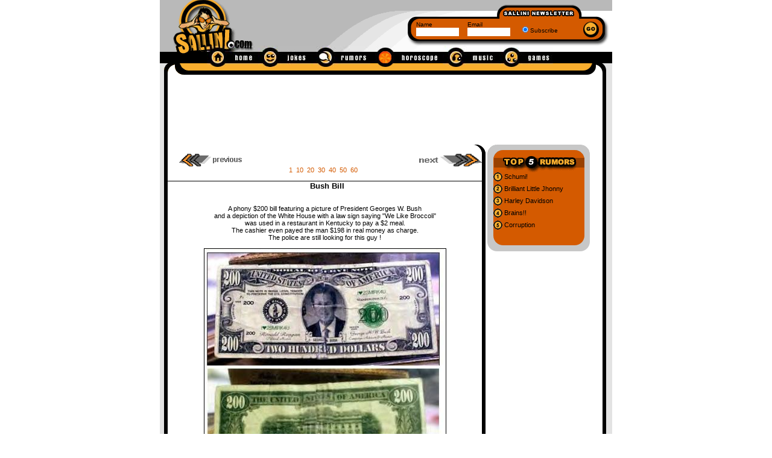

--- FILE ---
content_type: text/html; charset=UTF-8
request_url: https://sallini.com/rumors/rumors_in.php?id=10
body_size: 3217
content:
	<!DOCTYPE HTML PUBLIC "-//W3C//DTD HTML 4.01 Transitional//EN">
	<html>
	<head>
	<link rel="stylesheet" type="text/css" href="/common/style.css">	
	<script language="javascript" src="/common/scripts.js" type="text/javascript"></script>
	<title>:: Sallini.com :: Rumors</title>
	<meta http-equiv="Content-Type" content="text/html; charset=iso-8859-1">	
	<meta name="author" content="NetDesignPlus ltd">
	<meta name="author-link" content="http://netdesignplus.net/">
	<meta http-equiv="keywords" content="entertainment, entertainment events, entertainment tonight, jokes, hilarious jokes, selected jokes, online games, javascript games, flash games, music, selected music, midi music, rumors, shocking rumors, rumors to tell, horoscopes, daily horoscopes">
	<meta http-equiv="description" content="sallini.com: your online entertainment guide for hilarious jokes,online games,shocking rumors,daily horoscopes,selected music,and entertainment events">
	<script language="JavaScript" type="text/javascript">

function displayMakeUsYourHomepage(){

			browser = navigator.appName;

			if(browser == "Microsoft Internet Explorer"){
				
				temp.style.behavior='url(#default#homepage)';
				
				temp.setHomePage('http://sallini.com');

			}

			

			else {

				window.alert('In order to set our website to your homepage, please go to Tools/Options from your browser, and enter \'http://sallini.com\' in the Homepage / Location(s) field, and then click Ok');

			}

			return false;

		}
		
		</script>
	</head>
<body>
<div align="center">
	<table width="750" cellpadding="0" cellspacing="0" border="0">
		<tr>
			<!--header begins-->
			<td width="750" colspan="5">
				<table  width="750" border="0" cellpadding="0" cellspacing="0">
					<tr>
						<td valign="top">
							<table width="750" border="0" cellpadding="0" cellspacing="0">
								<tr valign="top">
									<td><img src="/images/header/logo.gif" width="163" height="76" alt="" border="0"></td>
									 <td><img src="/images/header/sallini_header2.gif" alt="" width="262" height="76" border="0"></td>									
									<td>	
									<form name="add" method="post" action="/mailinglist/suscribeUnsus.php" onsubmit="javascript: return validateNewsletterForm();" style="padding: 0px; border: 0px; margin: 0px;">
										<table width="325" border="0" cellpadding="0" cellspacing="0">
											<tr>
												<td valign="top" colspan="4"><img src="/images/header/sallini_header3.gif" width="325" height="33" alt=""></td>
											</tr>
											<tr>
												<td class='mailing' width='85'>Name<input type='text' name='name' size='10'></td>
												<td class='mailing' width='85'>Email<input type='text' name='email' size='10'></td>
												<td valign="top" class='mailing' width='100'><br />
												&nbsp;	<input type="radio" class='radio_button' name="subscribtion" value="yes" checked="checked" style="border: 0px; margin: 0px; padding: 0px;"> Subscribe<br />
												</td>
												<td><input type='image' src='/images/header/go.gif' ></td>
											</tr>
											<tr>
												<td valign="top" colspan="4"><img src="/images/header/sub_footer.gif" width="325" height="13" alt=""></td>
											</tr>
										</table>
									</form>
									</td><td></td>
								</tr>								
							</table>
						</td>
					</tr>
        			<tr><td><table width="750" border="0" cellpadding="0" cellspacing="0">
								<tr><td><img src="/images/header/side.gif" width="78" height="52" alt=""></td>
<td><a href="/"><img src="/images/header/home.jpg" width="85" height="35" alt="Home" border="0"></a><br/><img src="/images/header/home_bottom.gif" width="85" height="17" alt="" border="0"></td>
<td><a href="/jokes/"><img src="/images/header/jokes.jpg" width="88" height="35" alt="Jokes" border="0"></a><br/><img src="/images/header/jokes_bottom.gif" width="88" height="17" alt="" border="0"></td>
<td><a href="/rumors/"><img src="/images/header/rumors.jpg" width="98" height="35" alt="Rumors" border="0"></a><br/><img src="/images/header/rumors_bottom.gif" width="98" height="17" alt="" border="0"></td>
<td><a href="/horoscope/"><img src="/images/header/horoscope.jpg" width="120" height="35" alt="Horoscope" border="0"></a><br/><img src="/images/header/horoscope_bottom.gif" width="120" height="17" alt="" border="0"></td>
<td><a href="/music/"><img src="/images/header/music.jpg" width="94" height="35" alt="Music" border="0"></a><br/><img src="/images/header/music_bottom.gif" width="94" height="17" alt="" border="0"></td>
<td><a href="/games/"><img src="/images/header/games.jpg" width="89" height="35" alt="Games" border="0"></a><br/><img src="/images/header/games_bottom.gif" width="89" height="17" alt="" border="0"></td>
<td><img src="/images/header/right.gif" width="98" height="52" alt="img"></td>
</tr>
							</table></td>
					</tr>
				</table>
			</td>
		<!--header ends-->
		</tr><tr>
		<td class="grayside" width="7"></td>
		<td class="blackside" width="6"></td>
		<td class="whiteside" width="721">
	<div align="center" style="width: 721px; overflow: visible; position: relative; left: -3px; margin: 5px 0px;">
<script async src="//pagead2.googlesyndication.com/pagead/js/adsbygoogle.js"></script>
<!-- sallini_top -->
<ins class="adsbygoogle"
     style="display:inline-block;width:728px;height:90px"
     data-ad-client="ca-pub-3128439859838746"
     data-ad-slot="8277088004"></ins>
<script>
(adsbygoogle = window.adsbygoogle || []).push({});
</script>
	</div>		</td>
		<td class="blackside" width="6"></td>
		<td class="grayside" width="10"></td>		
		</tr><tr><td colspan="5">	<table width="750" cellpadding="0" cellspacing="0" border="0">
	<tr>
		<td width="7" class="grayside">&nbsp;</td>
		<td width="6" class="blackside">&nbsp;</td>
		<td width="721" class="whiteside">&nbsp;</td>
		<td width="6" class="blackside">&nbsp;</td>
		<td width="10" class="grayside">&nbsp;</td>
	</tr>
	<tr>
		<td width="7" class="grayside">&nbsp;</td>
		<td width="6" class="blackside">&nbsp;</td>		
		<td width="721">
			<table cellpadding="0" cellspacing="0" border="0" width="527"> 
				<tr>
				<!--center table begins-->
					<td>		<form name="myform" method="post" action="update_rating.php">
		<table cellpadding="0" cellspacing="0" border="0" width="527">
		<tr>
		<td colspan="4" width="527"><img src="/images/rumors_in/rumerintop.gif" width="527" height="15" alt=""></td>
		</tr>
		<tr><td width="142" align="center"><a href="/rumors/rumors_in.php?id=9"><img src="../images/rumors_in/previous.gif" width="104" height="21" border="0" alt=""></a></td><td width="229" class="whiteside"><img src="/images/rumors/spacer.gif" width="227" height="21" border="0" alt=""></td><td width="150" align="right"><a href="/rumors/rumors_in.php?id=11"><img src="../images/rumors_in/next.gif" width="104" height="21" border="0" alt=""></a></td><td width="6" class="blackside">&nbsp;</td></tr><tr><td width="521" colspan="3" align="center"><span class="jumper"><a href="/rumors/rumors_in.php?id=2">1</a></span>&nbsp;&nbsp;<span class="jumper"><a href="/rumors/rumors_in.php?id=12">10</a></span>&nbsp;&nbsp;<span class="jumper"><a href="/rumors/rumors_in.php?id=22">20</a></span>&nbsp;&nbsp;<span class="jumper"><a href="/rumors/rumors_in.php?id=32">30</a></span>&nbsp;&nbsp;<span class="jumper"><a href="/rumors/rumors_in.php?id=42">40</a></span>&nbsp;&nbsp;<span class="jumper"><a href="/rumors/rumors_in.php?id=53">50</a></span>&nbsp;&nbsp;<span class="jumper"><a href="/rumors/rumors_in.php?id=67">60</a></span>&nbsp;&nbsp;	</td>
								<td width="6" class="blackside">&nbsp;</td>
							</tr>
							<tr>
								<td width="521" colspan="3" class="bottom_border">&nbsp;</td>
								<td width="6" class="blackside">&nbsp;</td>
							</tr>
							<tr>
								<td width="521" colspan="3" class="jokes_intitle" align="center">&nbsp;&nbsp;Bush Bill</td>
								<td width="6" class="blackside">&nbsp;</td>
							</tr>
							<tr>
								<td width="521" colspan="3" class="whiteside">&nbsp;</td>
								<td width="6" class="blackside">&nbsp;</td>
							</tr>
							<tr>
								<td width="521" colspan="3" align="center" valign="middle"><div align="center">
<br>
A phony $200 bill featuring a picture of President Georges W. Bush<br>
and a depiction of the White House with a law sign saying "We Like Broccoli"<br>
was used in a restaurant in Kentucky to pay a $2 meal. <br>The cashier even
payed the man $198 in real money as charge. <br>The police are still looking for
this guy !
<br><br>
<img src="therumors/bushbill/bushbill.jpg" width="400" height="410" border="1" alt="Bush Dollar Bill">
<br>
</div>&nbsp;</td>
								<td width="6" class="blackside">&nbsp;</td>
							</tr>
							<tr>
								<td width="521" align="center" colspan="3"><br/><br/>Please select a rating from 1 to 10 to evaluate this rumor<br/><br/></td>
								<td width="6" class="blackside">&nbsp;</td>
							</tr>
							<tr>
								<td width="371" colspan="3" align="center">
									<select name="rating">
										<option value="1">1 Lowest</option>
										<option value="2">2</option>
										<option value="3">3</option>
										<option value="4">4</option>
										<option value="5" selected>5</option>
										<option value="6">6</option>
										<option value="7">7</option>
										<option value="8">8</option>
										<option value="9">9</option>
										<option value="10">10 Highest</option>
									</select>
								&nbsp;<input type="submit" value="vote" align="left">								</td>
								<td width="6" class="blackside">&nbsp;</td>
							</tr>
							<tr>
								<td width="521" colspan="3" align="center"></td>
								<td width="6" class="blackside">&nbsp;</td>
							</tr>
							<tr>
								<td colspan="3" width="521" align="center"><input type="hidden" name="hidden" value="10"></td>
								<td width="6" class="blackside">&nbsp;</td>
							</tr>
							<tr>
								<td width="521" colspan="3" class="bottom_border">&nbsp;</td>
								<td width="6" class="blackside">&nbsp;</td>
							</tr>
							<tr>
								<td colspan="3" width="521" align="center">&nbsp;</td>
								<td width="6" class="blackside">&nbsp;</td>
							</tr>
							<tr>
								<td width="521" colspan="3" align="center">
								<span class="jumper"><a href="/rumors/rumors_in.php?id=2">1</a></span>&nbsp;&nbsp;<span class="jumper"><a href="/rumors/rumors_in.php?id=12">10</a></span>&nbsp;&nbsp;<span class="jumper"><a href="/rumors/rumors_in.php?id=22">20</a></span>&nbsp;&nbsp;<span class="jumper"><a href="/rumors/rumors_in.php?id=32">30</a></span>&nbsp;&nbsp;<span class="jumper"><a href="/rumors/rumors_in.php?id=42">40</a></span>&nbsp;&nbsp;<span class="jumper"><a href="/rumors/rumors_in.php?id=53">50</a></span>&nbsp;&nbsp;<span class="jumper"><a href="/rumors/rumors_in.php?id=67">60</a></span>&nbsp;&nbsp;
								<td width="6" class="blackside">&nbsp;</td>
							</tr>
							<tr>
								<td width="142" align="center"><a href="/rumors/rumors_in.php?id=9"><img src="../images/rumors_in/previous.gif" width="104" height="21" border="0" alt=""></a></td>
								<td width="229" class="whiteside"><img src="/images/rumors/spacer.gif" width="227" height="21" border="0" alt=""></td>
								<td width="150" align="right"><a href="/rumors/rumors_in.php?id=11"><img src="../images/rumors_in/next.gif" width="104" height="21" border="0" alt=""></a></td>
								<td width="6" class="blackside">&nbsp;</td>
							</tr>
							<tr>
								<td colspan="3" width="521" align="center">&nbsp;</td>
								<td width="6" class="blackside">&nbsp;</td>
							</tr>
							<tr>
								<td colspan="4" width="527"><img src="/images/rumors_in/rumorsoftheweekfooter.gif" alt=""></td>
							</tr>
						</table>
					</form>						</td>
						<td width="18">&nbsp;</td>
						<td width="170" valign="top" align="right">
					<!-- top5 jokes begins-->
						<table width="170" cellpadding="0" cellspacing="0" border="0">
							<tr>
								<td colspan="4"><img src="../images/rumors/top5rumors.gif" alt=""></td>
							</tr>	<tr>
		<td class="gray3" width="10"></td>
		<td class="orange" width="15"><img src="/images/top5/number1.gif" width="15" height="15" alt="1"></td>
		<td width="136" class="top5text"><span class="top5"><a href="rumors_in.php?id=69">&nbsp;Schumi!</a></span></td>
		<td class="gray3" width="9"></td>
	</tr>
	<tr>
		<td class="gray3" width="10"></td>
		<td class="orange" width="151" colspan="2"><img src="/images/top5/orange_spacer.gif" width="151" height="5" alt=""></td>
		<td class="gray3" width="9"></td>
	</tr>	<tr>
		<td class="gray3" width="10"></td>
		<td class="orange" width="15"><img src="/images/top5/number2.gif" width="15" height="15" alt="1"></td>
		<td width="136" class="top5text"><span class="top5"><a href="rumors_in.php?id=8">&nbsp;Brilliant Little Jhonny</a></span></td>
		<td class="gray3" width="9"></td>
	</tr>
	<tr>
		<td class="gray3" width="10"></td>
		<td class="orange" width="151" colspan="2"><img src="/images/top5/orange_spacer.gif" width="151" height="5" alt=""></td>
		<td class="gray3" width="9"></td>
	</tr>	<tr>
		<td class="gray3" width="10"></td>
		<td class="orange" width="15"><img src="/images/top5/number3.gif" width="15" height="15" alt="1"></td>
		<td width="136" class="top5text"><span class="top5"><a href="rumors_in.php?id=23">&nbsp;Harley Davidson</a></span></td>
		<td class="gray3" width="9"></td>
	</tr>
	<tr>
		<td class="gray3" width="10"></td>
		<td class="orange" width="151" colspan="2"><img src="/images/top5/orange_spacer.gif" width="151" height="5" alt=""></td>
		<td class="gray3" width="9"></td>
	</tr>	<tr>
		<td class="gray3" width="10"></td>
		<td class="orange" width="15"><img src="/images/top5/number4.gif" width="15" height="15" alt="1"></td>
		<td width="136" class="top5text"><span class="top5"><a href="rumors_in.php?id=62">&nbsp;Brains!!</a></span></td>
		<td class="gray3" width="9"></td>
	</tr>
	<tr>
		<td class="gray3" width="10"></td>
		<td class="orange" width="151" colspan="2"><img src="/images/top5/orange_spacer.gif" width="151" height="5" alt=""></td>
		<td class="gray3" width="9"></td>
	</tr>	<tr>
		<td class="gray3" width="10"></td>
		<td class="orange" width="15"><img src="/images/top5/number5.gif" width="15" height="15" alt="1"></td>
		<td width="136" class="top5text"><span class="top5"><a href="rumors_in.php?id=15">&nbsp;Corruption</a></span></td>
		<td class="gray3" width="9"></td>
	</tr>
	<tr>
		<td class="gray3" width="10"></td>
		<td class="orange" width="151" colspan="2"><img src="/images/top5/orange_spacer.gif" width="151" height="5" alt=""></td>
		<td class="gray3" width="9"></td>
	</tr>							<tr>
								<td colspan="4"><img src="/images/top5/footer.gif" alt=""></td>
							</tr>
						</table>
					</td>
					</tr>
				<tr>
				<!--tell your friend begins-->
					<td colspan="2" width="539"  align="center" height="290">
			<form name="tellyourfriend" action="../tellyourfriend/send_mail.php" method="post" onSubmit="javascript:return validation();">
						<table cellpadding="0" cellspacing="0" border="0" width="496">
							<tr>
								<td width="496" colspan="6"><img src="/images/tellyourfriend/tellyourfriend_header.gif" alt=""></td>
							</tr>
							<tr>
								<td width="15" class="blackside"></td>
								<td width="20" class="orange"></td>
								<td width="187" class="tellyourfriend" >Friend's Name<br/><input type="text" name="friendname" value='' size="20" align="middle"></td>
								<td width="187" class="tellyourfriend" >Your Name<br/><input type="text" name="yourname" value='' size="20" align="middle"></td>
								<td width="74" class="orange"></td>
								<td width="13" class="blackside"></td>
							</tr>
							<tr>
								<td width="15" class="blackside"></td>
								<td width="20" class="orange"></td>
								<td width="187"  class="tellyourfriend" >Friend's Email<br/><input type="text" name="friendemail" value='' size="20" align="middle"></td>
								<td width="187" class="tellyourfriend" >Your Email<br/><input type="text" name="youremail" value='' size="20" align="middle"></td>
								<td width="74" class="orange"></td>
								<td width="13" class="blackside"></td>
							</tr>
							<tr>
								<td width="15" class="blackside"></td>
								<td width="20" class="orange"></td>
								<td width="374" colspan="2" class="tellyourfriend">Any Special Words<br/><textarea name="specialwords" cols="39" rows="3"></textarea></td>
								<td width="74" class="orange" align="left" valign="bottom"><input type="image" src="../images/tellyourfriend/go.gif"></td>
								<td width="13" class="blackside"></td>
							</tr>
							<tr>
								<td width="496" colspan="6"><img src="/images/tellyourfriend/tellyourfriend_footer.gif" alt=""></td>
							</tr>
						</table>		
	 				</form>					</td>
				</tr>
			</table>
		</td>
		<td width="6" class="blackside">&nbsp;</td>
		<td width="10" class="grayside">&nbsp;</td>
	</tr>
	</table>	<!--footer begins-->
		</td></tr><tr>
			<td width="750" colspan="5"><img src="/images/footer/gamesfooter.gif" width="750" border="0" alt=""></td>
		</tr>
		<tr>
			<td width="750" colspan="5" class="footer" align="center" valign="bottom"><br/><br/><span class="nav"><a href="../footer/about_us.php">about us&nbsp;</a></span>|&nbsp;<span class="nav"><a href="/advertise/">advertise&nbsp;</a></span>|&nbsp;<span class="nav"><a href="/guestbook/">guestbook&nbsp;</a></span>|&nbsp;<span class="nav"><a href="/faq/">f.a.q&nbsp;</a></span>|&nbsp;<span class="nav"><a href="#" onClick="return displayMakeUsYourHomepage();">make us your start page&nbsp;</a> | <a href="/contact/">contact us</a></span><br/><br/></td>
		</tr>
		<tr>
			<td width="750" colspan="5" class="footer" align="center" valign="middle"><a href="http://sallini.com">&copy; http://sallini.com</a><br/><br/><br/></td>
		</tr>
		<!--footer ends-->
	</table>
	</div>
<script type="text/javascript">

  var _gaq = _gaq || [];
  _gaq.push(['_setAccount', 'UA-17412473-1']);
  _gaq.push(['_setDomainName', '.sallini.com']);
  _gaq.push(['_trackPageview']);

  (function() {
    var ga = document.createElement('script'); ga.type = 'text/javascript'; ga.async = true;
    ga.src = ('https:' == document.location.protocol ? 'https://ssl' : 'http://www') + '.google-analytics.com/ga.js';
    var s = document.getElementsByTagName('script')[0]; s.parentNode.insertBefore(ga, s);
  })();

</script>
	</body>
	</html>

--- FILE ---
content_type: text/html; charset=utf-8
request_url: https://www.google.com/recaptcha/api2/aframe
body_size: 264
content:
<!DOCTYPE HTML><html><head><meta http-equiv="content-type" content="text/html; charset=UTF-8"></head><body><script nonce="bVmuTANbfAPu6ad875lcSw">/** Anti-fraud and anti-abuse applications only. See google.com/recaptcha */ try{var clients={'sodar':'https://pagead2.googlesyndication.com/pagead/sodar?'};window.addEventListener("message",function(a){try{if(a.source===window.parent){var b=JSON.parse(a.data);var c=clients[b['id']];if(c){var d=document.createElement('img');d.src=c+b['params']+'&rc='+(localStorage.getItem("rc::a")?sessionStorage.getItem("rc::b"):"");window.document.body.appendChild(d);sessionStorage.setItem("rc::e",parseInt(sessionStorage.getItem("rc::e")||0)+1);localStorage.setItem("rc::h",'1762571599691');}}}catch(b){}});window.parent.postMessage("_grecaptcha_ready", "*");}catch(b){}</script></body></html>

--- FILE ---
content_type: text/css
request_url: https://sallini.com/common/style.css
body_size: 1399
content:
body {
	margin-top: 0px;
	margin-left: 0px;
	margin-right: 0px;
	margin-bottom: 0px;
	font-size: 8pt;
	font-family: verdana, arial, helvetica, sans-serif;
	font-weight: normal;
	color: #000000;
}

.subscribe_bg{		
	background-image: url(/images/header/text_input.gif);
}

.footer{
	font-family: verdana, arial, helvetica, sans-serif;
	font-weight:normal;
	font-size:8pt;
	background-color:#E3E3E3;
	color:#000000;
	
}
	
input, textarea, select{
	font-family: verdana, arial, helvetica, sans-serif;
	font-weight:normal;
	font-size:8pt;	
	color:#000000;
	border: 0px;
}

.faq{
	font-family: verdana, arial, helvetica, sans-serif;
	font-weight:normal;
	font-size:8pt;	
	color:#000000;
	border: 0px;
	background-color:#E3E3E3;
}
td {
	font-size: 8pt;
	font-family: verdana, arial, helvetica, sans-serif;
	font-weight: normal;
	color: #000000;
}


.second{
	background-color: #ffffff;
	color: #333333;
	font-family: Arial, Helvetica, sans-serif;
	font-size: 12px;
	border-width: 1px;
	border-style: dotted;	
	width: 400px;
}

.horoscopename a:link{
	color:#FF6C00;
	font-weight:bold;
	font-family: verdana, arial, helvetica, sans-serif;
	font-size:8pt;
	
}

.horoscopename a:active{
	color:#FF6C00;
	font-weight:bold;
	font-family: verdana, arial, helvetica, sans-serif;
	font-size:8pt;
	
}

.horoscopename a:hover{
	color:#000000;
	font-weight:bold;
	font-family: verdana, arial, helvetica, sans-serif;
	font-size:8pt;
	
}

.horoscopename a:visited{
	color:#FF6C00;
	font-weight:bold;
	font-family: verdana, arial, helvetica, sans-serif;
	font-size:8pt;
	
}
.gamecategory a:link{
	color:#ffffff;
	font-weight:bold;
	font-family: verdana, arial, helvetica, sans-serif;
	font-size:8pt;
	text-decoration:none;
}

.gamecategory a:active{
	color:#F9AE2E;
	font-weight:bold;
	font-family: verdana, arial, helvetica, sans-serif;
	font-size:8pt;
	text-decoration:none;	
}

.gamecategory a:visited{
	color:#ffffff;
	font-weight:bold;
	font-family: verdana, arial, helvetica, sans-serif;
	font-size:8pt;
	text-decoration:none;
}

.gamecategory a:hover{
	color:#F9AE2E;
	font-weight:bold;
	font-family: verdana, arial, helvetica, sans-serif;
	font-size:8pt;
	text-decoration:none;
}







.gamecategory1 a:link{
	color:#F9AE2E;
	font-weight:bold;
	font-family: verdana, arial, helvetica, sans-serif;
	font-size:8pt;
	text-decoration:none;
}

.gamecategory1 a:active{
	color:#F9AE2E;
	font-weight:bold;
	font-family: verdana, arial, helvetica, sans-serif;
	font-size:8pt;
	text-decoration:none;	
}

.gamecategory1 a:visited{
	color:#F9AE2E;
	font-weight:bold;
	font-family: verdana, arial, helvetica, sans-serif;
	font-size:8pt;
	text-decoration:none;
}

.gamecategory1 a:hover{
	color:#F9AE2E;
	font-weight:bold;
	font-family: verdana, arial, helvetica, sans-serif;
	font-size:8pt;
	text-decoration:none;
	
}

.gamelink a:link{
	color:#D45A00;
	font-weight:bold;
	font-family: verdana, arial, helvetica, sans-serif;
	font-size:12pt;
	text-decoration:underline;
	
}
.gamelink a:hover{
	color:#000000;
	font-weight:bold;
	font-family: verdana, arial, helvetica, sans-serif;
	font-size:12pt;
	text-decoration:underline;
	
}

.gamelink a:active{
	color:#D45A00;
	font-weight:bold;
	font-family: verdana, arial, helvetica, sans-serif;
	font-size:12pt;
	text-decoration:underline;
	
}

.gamelink a:visited{
	color:#D45A00;
	font-weight:bold;
	font-family: verdana, arial, helvetica, sans-serif;
	font-size:12pt;
	text-decoration:underline;
	
}

.horoscopedesc{
	color:#E09514;
	font-weight:bold;
	font-family: verdana, arial, helvetica, sans-serif;
	font-size:10pt;
	text-decoration:none;
	
}

.horoscopedesc1{
	color:#000000;
	font-weight:normal;
	font-family: verdana, arial, helvetica, sans-serif;
	font-size:8pt;
	text-decoration:none;
	background: #ffffff;
}


.horoscopetext2{
	color:#000000;
	font-weight:bold;
	font-family: verdana, arial, helvetica, sans-serif;
	font-size:10pt;
}

.horoscopetext1{
	color:#000000;
	font-weight:normal;
	font-family: verdana, arial, helvetica, sans-serif;
	font-size:10pt;
}

.gamesfooter1{
	font-family: verdana, arial, helvetica, sans-serif;
	font-weight:normal;
	font-size:8pt;
	background-color:#E3E3E3;
	color:#000000;
	
}
	

.gamesfooter2{
	font-family: verdana, arial, helvetica, sans-serif;
	font-weight:normal;
	font-size:8pt;
	background-color:#E3E3E3;
	color:#F76900;
	
}



.nav a:link{
	color:#000000;
	font-weight:normal;
	font-family: verdana, arial, helvetica, sans-serif;
	font-size:8pt;
	text-decoration:none;
}

.nav a:hover{
	color:#D45A00;
	font-weight:normal;
	font-family: verdana, arial, helvetica, sans-serif;
	font-size:8pt;
	text-decoration:none;
}

.nav a:active{
	color:#000000;
	font-weight:normal;
	font-family: verdana, arial, helvetica, sans-serif;
	font-size:8pt;
	text-decoration:none;
}

.nav a:visited{
	color:#000000;
	font-weight:normal;
	font-family: verdana, arial, helvetica, sans-serif;
	font-size:8pt;
	text-decoration:none;
}

a:link{
	color:#D45A00;
	font-weight:normal;
	font-family: verdana, arial, helvetica, sans-serif;
	font-size:8pt;
	text-decoration:underline;
}

a:visited{
	color:#D45A00;
	font-weight:normal;
	font-family: verdana, arial, helvetica, sans-serif;
	font-size:8pt;
	text-decoration:underline;
}

a:hover{
	color:#000000;
	font-weight:normal;
	font-family: verdana, arial, helvetica, sans-serif;
	font-size:8pt;
	text-decoration:underline;
}

a:active{
	color:#D45A00;
	font-weight:normal;
	font-family: verdana, arial, helvetica, sans-serif;
	font-size:8pt;
	text-decoration:underline;
}

.grayside{
	background-color:#E3E3E3;
}
.blackside{
	background-color:#000000;
}
.whiteside{
	background-color:#ffffff;
}
.darkgray{
	background-color:#E5E5E5;
}
.gray3{
	background-color:#C7C7C7;
}
.orange{
		background-color:#D45A00;
}

.mailing{
	background-color:#D45A00;
	color:#000000;
	font-weight:normal;
	font-family: verdana, arial, helvetica, sans-serif;
	font-size:10px;
}
.radio_button{	
	width: 10px;
	height: 10px;	
}
.spacing{
	position: relative;
	margin-left: 5px;
	margin-top: 40px;	
}
.message{
	color:#000000;
	font-weight:bold;
	font-family: verdana, arial, helvetica, sans-serif;
	font-size:8pt;
	background-color:#E5E5E5;
}
.artist_home_image{
	padding-right: 6px;
	padding-bottom: 1px;
	padding-left: 0px;
	padding-top: 0px;
}
.horname{
	color:#000000;
	font-weight:bold;
	font-family: verdana, arial, helvetica, sans-serif;
	font-size:12pt;
	background-color:#E5E5E5;
}

.top5text{
	font-family: verdana, arial, helvetica, sans-serif;
	font-size:8pt;
	font-weight:normal;
	color:#000000;
	background-color:#D45A00;
}

.top5 a:link{
	font-family: verdana, arial, helvetica, sans-serif;
	font-size:8pt;
	font-weight:normal;
	color:#000000;
	background-color:#D45A00;
	text-decoration:none;
}

.top5 a:hover{
	font-family: verdana, arial, helvetica, sans-serif;
	font-size:8pt;
	font-weight:normal;
	color:#f3f3f3;
	background-color:#D45A00;
	text-decoration:none;
}

.top5 a:active{
	font-family: verdana, arial, helvetica, sans-serif;
	font-size:8pt;
	font-weight:normal;
	color:#000000;
	background-color:#D45A00;
	text-decoration:none;
}

.top5 a:visited{
	font-family: verdana, arial, helvetica, sans-serif;
	font-size:8pt;
	font-weight:normal;
	color:#000000;
	background-color:#D45A00;
	text-decoration:none;
}





.songs a:link{
	font-family: verdana, arial, helvetica, sans-serif;
	font-size:8pt;
	font-weight:normal;
	color:#E09514;
	background-color:#e3e3e3;
	text-decoration:underline;
}



.songs a:active{
	font-family: verdana, arial, helvetica, sans-serif;
	font-size:8pt;
	font-weight:normal;
	color:#E09514;
	background-color:#e3e3e3;
	text-decoration:underline;
}

.songs a:visited{
	font-family: verdana, arial, helvetica, sans-serif;
	font-size:8pt;
	font-weight:normal;
	color:#E09514;
	background-color:#e3e3e3;
	text-decoration:underline;
}

.songs a:hover{
	font-family: verdana, arial, helvetica, sans-serif;
	font-size:8pt;
	font-weight:normal;
	color:#000000;
	background-color:#e3e3e3;
	text-decoration:none;
}






.rumorbutton{
	border-style:solid;
	background-color:#ffffff;
	border-right-width:1px;
	border-left-width:0px;
	border-top-width:0px;
	border-bottom-width:0px;
	border-right-color:#000000;
	border-left-color:#000000;
	border-top-color:#000000;
	border-bottom-color:#000000;
}

.tellyourfriend{
		font-family: verdana, arial, helvetica, sans-serif;
		font-size:8pt;
		font-weight:bold;
		color:#000000;
		background-color:#D45A00;
}
.jokes_intext{
	font-family: verdana, arial, helvetica, sans-serif;
	font-weight:normal;
	font-size:8pt;
	background-color:#ffffff;
	color:#000000;
	
}

.jokes_intitle{
	font-family: verdana, arial, helvetica, sans-serif;
	font-weight:bold;
	font-size:10pt;
	background-color:#ffffff;
	color:#000000;
	
}

.title{
	color:#000000;
	font-weight:bold;
	font-family: verdana, arial, helvetica, sans-serif;
	font-size:10pt;
	background-color:#E3E3E3;
}

.category{
	color:#ffffff;
	font-weight:bold;
	font-family: verdana, arial, helvetica, sans-serif;
	font-size:8pt;
	background-color:#000000;
}

.star{
	color:#E09617;
	font-weight:bold;
	font-family: verdana, arial, helvetica, sans-serif;
	font-size:8pt;
	background-color:#000000;
}
.star1{
	color:#E09617;
	font-weight:bold;
	font-family: verdana, arial, helvetica, sans-serif;
	font-size:8pt;
	background-color:#ffffff;
}

.joke a:link{
	color:#000000;
	font-weight:normal;
	font-family: verdana, arial, helvetica, sans-serif;
	font-size:8pt;
	text-decoration:underline;
}

.joke a:hover{
	color:#D45A00;
	font-weight:normal;
	font-family: verdana, arial, helvetica, sans-serif;
	font-size:8pt;
	text-decoration:underline;
}

.joke a:active{
	color:#000000;
	font-weight:normal;
	font-family: verdana, arial, helvetica, sans-serif;
	font-size:8pt;
	text-decoration:underline;
}

.joke a:visited{
	color:#D45A00;
	font-weight:normal;
	font-family: verdana, arial, helvetica, sans-serif;
	font-size:8pt;
	text-decoration:underline;
}

.gamename{
	font-family: verdana, arial, helvetica, sans-serif;
	font-weight:bold;
	font-size:10pt;
	background-color:#ffffff;
	color:#000000;
}

.gamename2{
	font-family: verdana, arial, helvetica, sans-serif;
	font-weight:bold;
	font-size:10pt;
	background-color:#E5E5E5;
	color:#000000;
}
.gamedesc{
	font-family: verdana, arial, helvetica, sans-serif;
	font-weight:normal;
	font-size:10pt;
	background-color:#ffffff;
	color:#000000;
}
.categoryname{
	font-family: verdana, arial, helvetica, sans-serif;
	font-weight:bold;
	font-size:12pt;
	background-color:#ffffff;
	color:#D45A00;
}
.gamename1{
	font-family: verdana, arial, helvetica, sans-serif;
	font-weight:bold;
	font-size:11pt;
	background-color:#BBB8B8;
	color:#000000;
}

.gamedesc1{
	font-family: verdana, arial, helvetica, sans-serif;
	font-weight:normal;
	font-size:10pt;
	background-color:#E3E3E3;
	color:#000000;
}

.tableborder1{
	border-style:solid;
	border-right-width:0px;
	border-left-width:2px;
	border-top-width:1px;
	border-bottom-width:1px;
	border-right-color:#000000;
	border-left-color:#000000;
	border-top-color:#000000;
	border-bottom-color:#000000;
}

.tableborder2{
	border-style:solid;
	border-right-width:0px;
	border-left-width:1px;
	border-top-width:1px;
	border-bottom-width:1px;
	border-right-color:#000000;
	border-left-color:#000000;
	border-top-color:#000000;
	border-bottom-color:#000000;
}

.tableborder3{
	border-style:solid;
	border-right-width:2px;
	border-left-width:1px;
	border-top-width:1px;
	border-bottom-width:1px;
	border-right-color:#000000;
	border-left-color:#000000;
	border-top-color:#000000;
	border-bottom-color:#000000;
}

.tableborder4{
	border-style:solid;
	border-right-width:2px;
	border-left-width:2px;
	border-top-width:1px;
	border-bottom-width:1px;
	border-right-color:#000000;
	border-left-color:#000000;
	border-top-color:#000000;
	border-bottom-color:#000000;
}

.tableborder5{
	border-style:solid;
	border-right-width:0px;
	border-left-width:2px;
	border-top-width:1px;
	border-bottom-width:1px;
	border-right-color:#000000;
	border-left-color:#000000;
	border-top-color:#000000;
	border-bottom-color:#000000;
}
.bottom_border {
	border-bottom: 1px solid Black;
	border-left: 0px;
	border-right: 0px;
	border-top: 0px;
}

.midis a:link{
	color:#000000;
	font-weight:normal;
	font-family: verdana, arial, helvetica, sans-serif;
	font-size:8pt;
	text-decoration:underline;
}

.midis a:hover{
	color:#D45A00;
	font-weight:normal;
	font-family: verdana, arial, helvetica, sans-serif;
	font-size:8pt;
	text-decoration:underline;
}

.midis a:active{
	color:#000000;
	font-weight:normal;
	font-family: verdana, arial, helvetica, sans-serif;
	font-size:8pt;
	text-decoration:underline;
}

.midis a:visited{
	color:#000000;
	font-weight:normal;
	font-family: verdana, arial, helvetica, sans-serif;
	font-size:8pt;
	text-decoration:underline;
}
.polloftheweektitle{
		font-family: verdana, arial, helvetica, sans-serif;
		font-size:8pt;
		font-weight:bold;
		color:#ffffff;
		background-color:#A57E3B;
}
.polloftheweektext{
		font-family: verdana, arial, helvetica, sans-serif;
		font-size:8pt;
		font-weight:normal;
		color:#ffffff;
		background-color:#4A4A4A;
}

.button input {
	background-color: #A0A0A0;
	border-width:2px;
	border-style:outset;
	border-color:#000000;
}

.result a:link{
	color:#ffffff;
	font-weight:normal;
	font-family: verdana, arial, helvetica, sans-serif;
	font-size:8pt;
	text-decoration:underline;
	background:#4A4A4A;
}

.result a:hover{
	color:#A57E3B;
	font-weight:normal;
	font-family: verdana, arial, helvetica, sans-serif;
	font-size:8pt;
	text-decoration:none;
	background:#4A4A4A;
}

.result a:active{
	color:#ffffff;
	font-weight:normal;
	font-family: verdana, arial, helvetica, sans-serif;
	font-size:8pt;
	text-decoration:underline;
	background:#4A4A4A;
}

.result a:visited{
	color:#ffffff;
	font-weight:normal;
	font-family: verdana, arial, helvetica, sans-serif;
	font-size:8pt;
	text-decoration:underline;
	background:#4A4A4A;
}

.pollmessage{
		font-family: verdana, arial, helvetica, sans-serif;
		font-size:8pt;
		font-weight:normal;
		color:#A57E3B;
		background-color:#4a4a4a;
}

.login_header{
		font-family: verdana, arial, helvetica, sans-serif;
		font-size:10pt;
		font-weight:bold;
		color:#D45A00;
		background-color:#e3e3e3;
}
.login{
		font-family: verdana, arial, helvetica, sans-serif;
		font-size:8pt;
		font-weight:normal;
		color:#000000;
		background-color:#f3f3f3;
}







.logout a:link{
	color:#000000;
	font-weight:bold;
	font-family: verdana, arial, helvetica, sans-serif;
	font-size:10pt;
	text-decoration:none;
}

.logout a:hover{
	color:#ffffff;
	font-weight:bold;
	font-family: verdana, arial, helvetica, sans-serif;
	font-size:11pt;
	text-decoration:underline;
	
}

.logout a:active{
	color:#000000;
	font-weight:bold;
	font-family: verdana, arial, helvetica, sans-serif;
	font-size:10pt;
	text-decoration:underline;
	
}

.logout a:visited{
	color:#000000;
	font-weight:bold;
	font-family: verdana, arial, helvetica, sans-serif;
	font-size:10pt;
	text-decoration:none;
}

.jumper a:link{
	color:#D45A00;
	font-weight:normal;
	font-family: verdana, arial, helvetica, sans-serif;
	font-size:8pt;
	text-decoration:none;
}

.jumper a:hover{
	color:#000000;
	font-weight:normal;
	font-family: verdana, arial, helvetica, sans-serif;
	font-size:8pt;
	text-decoration:none;
}

.jumper a:active{
	color:#000000;
	font-weight:normal;
	font-family: verdana, arial, helvetica, sans-serif;
	font-size:8pt;
	text-decoration:none;
}

.jumper a:visited{
	color:#D45A00;
	font-weight:normal;
	font-family: verdana, arial, helvetica, sans-serif;
	font-size:8pt;
	text-decoration:none;
}



.about_text{
	color:#000000;
	font-weight:normal;
	font-family: verdana, arial, helvetica, sans-serif;
	font-size:8pt;
	text-decoration:none;
}

.about_text1{
	color:#000000;
	font-weight:bold;
	font-family: verdana, arial, helvetica, sans-serif;
	font-size:11pt;
	text-decoration:none;
}

.about_text2{
	color:#000000;
	font-weight:bold;
	font-family: verdana, arial, helvetica, sans-serif;
	font-size:10pt;
	text-decoration:none;
}

.popup_title{
	background-color:#F9AE2E;
	font-family:verdana,arial,ms_serif;
	font-weight:bold;
	font-size:8pt;
	color:#000000;
}

.about_title1{
	color:#000000;
	font-weight:bold;
	font-family: verdana, arial, helvetica, sans-serif;
	font-size:10pt;
	text-decoration:none;
}

.about_title{
	color:#E09514;
	font-weight:bold;
	font-family: verdana, arial, helvetica, sans-serif;
	font-size:12pt;
	text-decoration:none;
	background:#e3e3e3;
}


--- FILE ---
content_type: application/javascript
request_url: https://sallini.com/common/scripts.js
body_size: 1136
content:
function validateNewsletterForm(){
	var name = document.forms[0].name.value;
	var email = document.forms[0].email.value;
	if(name == ''){
		alert('Please enter your name');
		document.forms[0].name.focus();
		return false;
	}
	if(email == ''){
		alert('Please enter your email');
		document.forms[0].email.focus();
		return false;
	}
}

function validatePoll(){
	var c= 0;
	for(var i = 0; i  < 6; i++){
		var answer = eval('document.myform.answer['+i+'].checked');
		if(answer == false){
			c++;			
		}
	}
	if(c == 6){
		alert('Please select an answer');
			return false;
	}
	if(!confirm('You are only allowed to vote once, are you sure you want to make this vote?')){return false;}
}

function validateUserFaqForm(){
	var name = document.add_faq.name.value;
	var email = document.add_faq.email.value;
	var age = document.add_faq.age.value;
	var question = document.add_faq.question.value;
	
	if (name ==''){
		document.add_faq.name.focus();
		alert('Please enter your name');
		return false;
	}
	
	if (email ==''){
		document.add_faq.email.focus();
		alert('Please enter your email');
		return false;
	}	
	
	if (age ==''){
		document.add_faq.age.focus();
		alert('Please enter your age');
		return false;
	}
	
	if (isNaN(age) || age.length > 2){
		document.add_faq.age.focus();
		alert('Please give a numeric age');
		return false;
	}
	
	if (question == ''){
		document.add_faq.question.focus();
		alert('Please enter your question');
		return false;
	}
}

function validateGuestbook(){
	var name = document.myform.name.value;
	var email = document.myform.email.value;
	var comment = document.myform.comment.value;

	if(name == ''){
		alert('Please enter your name');
		document.myform.name.focus();
		return false;
	}
	if(email == ''){
		alert('Please enter your email');
		document.myform.email.focus();
		return false;
	}
	if(comment == ''){
		alert('Please enter your comments');
		document.myform.comment.focus();
		return false;
	}
}



function popup(fileName) {
	window.open(fileName, '', 'top=20,left=600,history=0,location=0,status=0,width=375,height=300,scrollbars=1');
//	return false;
}

function popupJokesArchive(fileName) {
	window.open(fileName, '', 'top=20,left=600,history=0,location=0,status=0,width=375,height=475,scrollbars=1');
//	return false;
}

function popupmidi(fileName){
	window.open(fileName, '', 'top=200,left=300,history=0,location=0,status=0,width=375,height=230,scrollbars=1');
	return false;
}

function popupmidiArchive(fileName){
	window.open(fileName, '', 'top=100,left=300,history=0,location=0,status=0,width=375,height=500,scrollbars=1');
	return false;
}

function popuprumor(fileName){
	window.open(fileName, '', 'top=100,left=100,history=0,location=0,status=0,width=500,height=400,scrollbars=1');
}
function are_you_sure(files) {
	return confirm("Are you sure you want to delete these " + files);
}

function validateAdvertise(){
	var name=document.advertise.name.value;
	var email=document.advertise.email.value;
	var description=document.advertise.description.value;
	
	if(name == ''){
		alert('Please provide a name.');
		document.advertise.name.focus();
		return false;
	}
	if(email == ''){
		alert('Please provide an email.');
		document.advertise.email.focus();
		return false;
	}
	if(description == ''){
		alert('Please provide a description');
		document.advertise.description.focus();
		return false;
	}
}
function validation(){
	var friendname=document.tellyourfriend.friendname.value;
	var friendemail=document.tellyourfriend.friendemail.value;
	var yourname=document.tellyourfriend.yourname.value;
	var youremail=document.tellyourfriend.youremail.value;
	

	
	if (friendname == ""){
		alert("Please give a friend name");
		document.tellyourfriend.friendname.focus();
		return false;
	}

	if (yourname == ""){
		alert("Please give a name");
		document.tellyourfriend.yourname.focus();
		return false;
	}

	if (friendemail==""){
		alert("Please give a friend email address");
		document.tellyourfriend.friendemail.focus();
		return false;
	}

	if (youremail==""){
			alert("Please give an email address");
			document.tellyourfriend.youremail.focus();
			return false;
	}


}

function popup1(fileName) {
	window.open(fileName, 'horoscope', 'top=200,left=300,history=0,location=0,status=0,width=355 ,height=400,scrollbars=1');
	return false;
}

function popupPollResults(fileName) {
	window.open(fileName, 'horoscope', 'top=200,left=300,history=0,location=0,status=0,width=370 ,height=400,scrollbars=1');
	return false;
}
function popupadv(fileName) {
	window.open(fileName, '','top=200,left=300,history=0,location=0,status=0,width=355 ,height=400,scrollbars=1');
	return false;
}
						
function login(){
	
	var username=document.myform.username.value;
	var password=document.myform.password.value;
	if (username==""){
		alert("Please give a username");
		document.myform.username.focus();
		return false;	
	}
	else if (password==""){
		alert("Please give a password");
		document.myform.password.focus();
		return false;	
	}
	else{
	pass = hex_md5(password);	
	document.myform.password.value = pass;
	document.myform.hashed.value = 1;
	return true;
	}
}

function change_password(){
	
	var old_password=document.myform.old_password.value;
	var new_password=document.myform.new_password.value;
	var new_password_length=document.myform.new_password.value.length;
	var confirm_password=document.myform.confirm_password.value;
	if (old_password==""){
		alert("Please give your old password");
		document.myform.old_password.focus();
		return false;	
	}
	else if (new_password_length < 6){
		alert("The password must be at least 6 characters.");
		document.myform.new_password.focus();
		return false;	
	}
	else if(confirm_password==""){
		alert("Please confirm your new password");
		document.myform.confirm_password.focus();
		return false;	
	}
	else if(new_password!=confirm_password){
		alert("Please confirm correctly your new password");
		document.myform.confirm_password.focus();
		return false;
	}
	else {
	new_pass = hex_md5(new_password);
	old_pass = hex_md5(old_password);
	confirm_pass = hex_md5(confirm_password);	
	document.myform.new_password.value = new_pass;
	document.myform.old_password.value = old_pass;
	document.myform.confirm_password.value = confirm_pass;
	document.myform.hashed.value = 1;
	return true;
	}
}

function openJoke(filename) {
//	window.location = "http://sallini.com/jokes/jokes_in.php?id=" + filename;
	window.opener.location="/jokes/jokes_in.php?id=" + filename;
	return false;
}